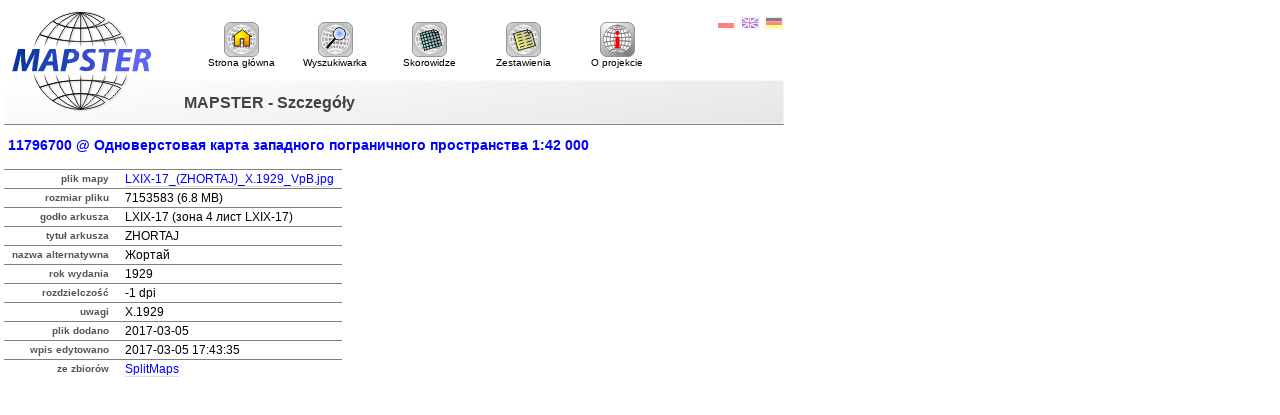

--- FILE ---
content_type: text/html; charset=UTF-8
request_url: http://igrek.amzp.pl/details.php?id=11796700
body_size: 1078
content:
<!DOCTYPE HTML PUBLIC "-//W3C//DTD HTML 4.01 Transitional//EN" "http://www.w3.org/TR/html4/loose.dtd">
<html lang="pl">
<head>
<title>MAPSTER - Szczegóły</title>
<meta http-equiv="Content-Type" content="text/html; charset=utf-8">
<link rel="stylesheet" href="style.css" type="text/css">
</head>
<body>
<div id="header">
  <a href="."><img class="logo" src="mapster.gif" title="Mapy archiwalne Polski i Europy Środkowej" alt="Mapster - Mapy archiwalne Polski i Europy Środkowej"></a>
  <h1>MAPSTER - Szczegóły</h1>
  <div id="lang">
    <ul>
      <li><a href="lang.php?lang=pl&amp;from=/details.php?id=11796700"><img src="pl.gif" alt="Polski" title="Polski"></a></li>
      <li><a href="lang.php?lang=en&amp;from=/details.php?id=11796700"><img src="en.gif" alt="English" title="English"></a></li>
      <li><a href="lang.php?lang=de&amp;from=/details.php?id=11796700"><img src="de.gif" alt="Deutsch" title="Deutsch"></a></li>
    </ul>
  </div>  
  <div id="menu">
    <ul>
      <li><a href="."><img src="ico2-home2.gif" alt=""><br>Strona główna</a></li>
      <li><a href="search.php?range=short"><img src="ico2-search.gif" alt=""><br>Wyszukiwarka</a></li>
      <li><a href="mapindex.php"><img src="ico2-mapindex.gif" alt=""><br>Skorowidze</a></li>
      <li><a href="maplist.php"><img src="ico2-maplist.gif" alt=""><br>Zestawienia</a></li>
      <li><a href="about.php"><img src="ico2-about.gif" alt=""><br>O projekcie</a></li>
    </ul>
  </div>
</div>
<div id="title"><h1>11796700 @ Одноверстовая карта западного пограничного пространства 1:42 000</h1></div>
<div id="content">
<table class="details">
<tr><th>plik mapy</th><td><a href="http://maps.mapywig.org/m/Russian_and_Soviet_maps/series/042K/LXIX-17_(ZHORTAJ)_X.1929_VpB.jpg">LXIX-17_(ZHORTAJ)_X.1929_VpB.jpg</a></td></tr>
<tr><th>rozmiar pliku</th><td>7153583 (6.8 MB)</td></tr>
<tr><th>godło arkusza</th><td>LXIX-17 (зона 4 лист LXIX-17)</td></tr>
<tr><th>tytuł arkusza</th><td>ZHORTAJ</td></tr>
<tr><th>nazwa alternatywna</th><td>Жортай</td></tr>
<tr><th>rok wydania</th><td>1929</td></tr>
<tr><th>rozdzielczość</th><td>-1 dpi</td></tr>
<tr><th>uwagi</th><td>X.1929</td></tr>
<tr><th>plik dodano</th><td>2017-03-05</td></tr>
<tr><th>wpis edytowano</th><td>2017-03-05 17:43:35</td></tr>
<tr><th>ze zbiorów</th><td><a href="https://splitmaps.com/">SplitMaps</a></td></tr>
</table>
</div>
</body></html>
